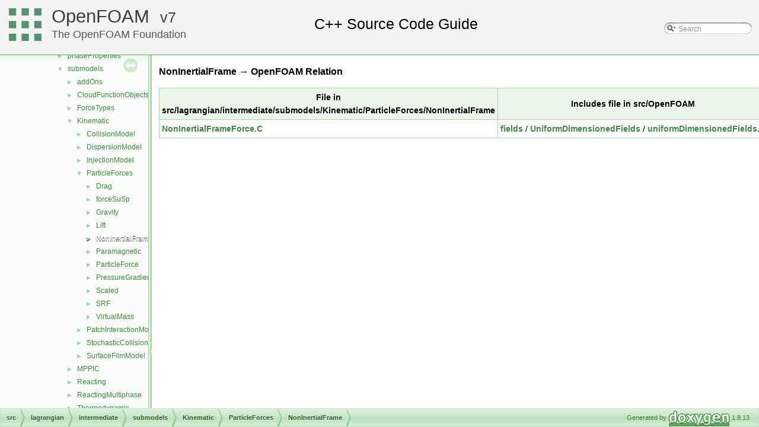

--- FILE ---
content_type: application/javascript
request_url: https://cpp.openfoam.org/v7/dir_280ce042c33ce1e00a1fb89491254772.js
body_size: 721
content:
var dir_280ce042c33ce1e00a1fb89491254772 =
[
    [ "CollisionModel", "dir_2bde217cd4c4c59a6845fe90485c2b1b.html", "dir_2bde217cd4c4c59a6845fe90485c2b1b" ],
    [ "DispersionModel", "dir_1a1b0db6ee4be96508c5925195e4b1da.html", "dir_1a1b0db6ee4be96508c5925195e4b1da" ],
    [ "InjectionModel", "dir_2c52a1c2f0c7ead309c5b735cade1a7e.html", "dir_2c52a1c2f0c7ead309c5b735cade1a7e" ],
    [ "ParticleForces", "dir_7880c6dec9d81c909715027e243e12ba.html", "dir_7880c6dec9d81c909715027e243e12ba" ],
    [ "PatchInteractionModel", "dir_cf43f87a8139bd03a012339b0f68c2d8.html", "dir_cf43f87a8139bd03a012339b0f68c2d8" ],
    [ "StochasticCollision", "dir_83decfbee97b67bdfbabb760079715fa.html", "dir_83decfbee97b67bdfbabb760079715fa" ],
    [ "SurfaceFilmModel", "dir_61f31c0882508a16d1a835320fc3ef77.html", "dir_61f31c0882508a16d1a835320fc3ef77" ]
];

--- FILE ---
content_type: application/javascript
request_url: https://cpp.openfoam.org/v7/dir_a67c8844d84f0b9e1806d87920d6dd7b.js
body_size: 270
content:
var dir_a67c8844d84f0b9e1806d87920d6dd7b =
[
    [ "NonInertialFrameForce.C", "NonInertialFrameForce_8C.html", null ],
    [ "NonInertialFrameForce.H", "NonInertialFrameForce_8H.html", [
      [ "NonInertialFrameForce", "classFoam_1_1NonInertialFrameForce.html", "classFoam_1_1NonInertialFrameForce" ]
    ] ],
    [ "NonInertialFrameForceI.H", "NonInertialFrameForceI_8H.html", null ]
];

--- FILE ---
content_type: application/javascript
request_url: https://cpp.openfoam.org/v7/dir_7880c6dec9d81c909715027e243e12ba.js
body_size: 1096
content:
var dir_7880c6dec9d81c909715027e243e12ba =
[
    [ "Drag", "dir_620819115bb7ac1ed0b4d6e4ce0b4bd5.html", "dir_620819115bb7ac1ed0b4d6e4ce0b4bd5" ],
    [ "forceSuSp", "dir_294de1ccd4be9c8537f221ea9a79b8a4.html", "dir_294de1ccd4be9c8537f221ea9a79b8a4" ],
    [ "Gravity", "dir_73ebb4b10fbad1d39c50dd5f9abfaa0b.html", "dir_73ebb4b10fbad1d39c50dd5f9abfaa0b" ],
    [ "Lift", "dir_6635d9aa68d59377dd7165d1393d2e30.html", "dir_6635d9aa68d59377dd7165d1393d2e30" ],
    [ "NonInertialFrame", "dir_a67c8844d84f0b9e1806d87920d6dd7b.html", "dir_a67c8844d84f0b9e1806d87920d6dd7b" ],
    [ "Paramagnetic", "dir_ca6dc2bb1f92af0cb20ed4d61f551a1e.html", "dir_ca6dc2bb1f92af0cb20ed4d61f551a1e" ],
    [ "ParticleForce", "dir_6ac06ece5f26f1196a12108b46c15ea0.html", "dir_6ac06ece5f26f1196a12108b46c15ea0" ],
    [ "PressureGradient", "dir_8bbab2dbb32d23bd43d75794511401a7.html", "dir_8bbab2dbb32d23bd43d75794511401a7" ],
    [ "Scaled", "dir_10a5ed9eb343ac73d875b104eda3efa8.html", "dir_10a5ed9eb343ac73d875b104eda3efa8" ],
    [ "SRF", "dir_315aca031367fa606a444aa12d4b9a9e.html", "dir_315aca031367fa606a444aa12d4b9a9e" ],
    [ "VirtualMass", "dir_1d12eb0b3e88571fb9125cdb15b9cc5f.html", "dir_1d12eb0b3e88571fb9125cdb15b9cc5f" ]
];

--- FILE ---
content_type: application/javascript
request_url: https://cpp.openfoam.org/v7/dir_d3c32a493136c130c1f0d51f4f35c297.js
body_size: 466
content:
var dir_d3c32a493136c130c1f0d51f4f35c297 =
[
    [ "clouds", "dir_bdd630a78c14e3d279a2564e7964fc69.html", "dir_bdd630a78c14e3d279a2564e7964fc69" ],
    [ "integrationScheme", "dir_b883d9ef4401f3bc7334173de6a907cc.html", "dir_b883d9ef4401f3bc7334173de6a907cc" ],
    [ "parcels", "dir_b8d19ddbdf0975644e34192d6313800e.html", "dir_b8d19ddbdf0975644e34192d6313800e" ],
    [ "phaseProperties", "dir_970d888d503ae0b030e8ecd5b80bb0f3.html", "dir_970d888d503ae0b030e8ecd5b80bb0f3" ],
    [ "submodels", "dir_825de5f87f0ef3ae7d76ccd6a5458244.html", "dir_825de5f87f0ef3ae7d76ccd6a5458244" ]
];

--- FILE ---
content_type: application/javascript
request_url: https://cpp.openfoam.org/v7/navtreeindex213.js
body_size: 15563
content:
var NAVTREEINDEX213 =
{
"dir_987a8d60f3eb987579c35a55531f3c08.html":[3,0,1,39,4,1,2,3,5],
"dir_988a610e328d4b5e8b6d8a802f566636.html":[3,0,1,22,4,2],
"dir_9897ecef560bcac4238c21273e2aac23.html":[3,0,1,40,1],
"dir_98ac194b64ce56fce7a2c7b3a8fc0dea.html":[3,0,1,27,1,1],
"dir_98b5cd448c6e2e4694c3a22575748874.html":[3,0,0,1,0,2,3,2,2,1,2],
"dir_98e028252b14d2134a5971db69393518.html":[3,0,0,0,8,4],
"dir_98e253f95481a6e5659f463d51d972f5.html":[3,0,1,30,3],
"dir_98f989b678dbf5309ce2e017b28f8821.html":[3,0,1,18,13,14],
"dir_990052df8dd816666e7eda23f3d0da54.html":[3,0,1,40,0,2],
"dir_9909119cae042568f5482578e55c9849.html":[3,0,1,4,2],
"dir_9933ed458ab108e208d8735a5fa523b4.html":[3,0,1,18,12,9,2,2,1],
"dir_993d3c3f7b894890405333721d9a0bcd.html":[3,0,0,0,10,9,0,0],
"dir_99548adcce9b8f8245b66372fad7a3f4.html":[3,0,0,1,0,2,2],
"dir_99558e6cce2e782cc8c86fe4c767e1e1.html":[3,0,1,18,5,4],
"dir_9957e1c732dd4e0bbaff17dc34b96b1f.html":[3,0,0,0,10,9,6,2,0,0,0],
"dir_996684b8b107269463df52289e44eb71.html":[3,0,1,18,10,1,0,1,1],
"dir_996db56751cfc154ae6d13fb5c95b488.html":[3,0,1,22,6,0],
"dir_9989251896bc84eb6ab57765d132917e.html":[3,0,1,18,10,2,3,0],
"dir_99928aee16383fa6b02f37b194d208d1.html":[3,0,0,0,10,11,4,3],
"dir_99c330342ad9c3706c2bff45e85f8816.html":[3,0,1,8,2,9,5,0,0],
"dir_99cea6cd39e818ee5c6cd7c6b4076848.html":[3,0,1,14,4,4,5,1],
"dir_99d46d8c6d72cd5f0a835500a9aad641.html":[3,0,1,9,0,10],
"dir_99e3b191c12b32386ee6898d68c73d61.html":[3,0,1,14,4,4,3,2,3],
"dir_99e5fb817b3b827f5cc31571577369c2.html":[3,0,0,0,10,9,4,2,6],
"dir_99ef1563f00ecf6cdfecfeb625e8133a.html":[3,0,1,39,4,5],
"dir_9a00d1b09d61dbb3933f83a0b757f128.html":[3,0,1,18,12,10,5,1,9],
"dir_9a0eb136d7ca847a957d14e22189098d.html":[3,0,1,14,8,0,0,5],
"dir_9a41ed82bbc214560adb6a84a07d21f8.html":[3,0,1,14,3,0,1,0],
"dir_9a4a8342949d31bc44597bb8c0b2f489.html":[3,0,1,14,4,4,3,3,3,0],
"dir_9a51be37f772d585bc6d386aea0fb699.html":[3,0,0,1,0,2,1,0],
"dir_9a64456bd455cf322ce106d4d8831907.html":[3,0,0,0,10,11,0,7],
"dir_9a8884475cf7812a7a55716c3274f065.html":[3,0,0,0,10,11],
"dir_9a89880be55ace04ba80ad4c004ab738.html":[3,0,1,14,4,4,0,0,1],
"dir_9ab4f326e917527a728683b764a3ad42.html":[3,0,1,11,2,9],
"dir_9aeac362c73ae2f52e334aea3c97600f.html":[3,0,1,8,5,3,3],
"dir_9b06a279594d8fc36c0da5a247738f32.html":[3,0,1,14,3,1,0],
"dir_9b0e310db7e4b70335615c0c4d305c61.html":[3,0,1,18,3,5],
"dir_9b11c63a0982221bc06f162a6c113d85.html":[3,0,0,0,10,9,6,2,0,3,2],
"dir_9b55a90ed6410b18bd357d7a8a7e772f.html":[3,0,1,8,5,3,1],
"dir_9b55caa1365775a4268140b8f5b75f1d.html":[3,0,1,18,13,4],
"dir_9b55e53b2527ea851c7e49b6262543eb.html":[3,0,1,39,4,3,3],
"dir_9b6c895b49da815546fae179393cbe7d.html":[3,0,1,18,1,2,3],
"dir_9b6f739af20fa7216c293267b3b19ae9.html":[3,0,1,35,7,1,0],
"dir_9b78b2a256efd82fd28abdab16335aac.html":[3,0,1,14,7,1,0,0],
"dir_9b82644fdc4a22dd44a00d8906802201.html":[3,0,1,9,4,1],
"dir_9b8953b47d4e373100a08399c189495c.html":[3,0,1,9,0,6],
"dir_9b8cf73abf3c970e883c2d25fdd9d246.html":[3,0,1,18,12,9,2,0,1],
"dir_9ba09063edd0a1010c3d6fd47e73aac8.html":[3,0,1,25,3,3,1,0],
"dir_9ba5a534096f23c045e52d0a3e0a4495.html":[3,0,1,39,4,4,5,6],
"dir_9bce94b85e0913aa5ae3410519ec352e.html":[3,0,1,9,0,26],
"dir_9bd15774b555cf7259a6fa18f99fe99b.html":[3,0,1,8],
"dir_9bda9308fe610d21fdfcd91e60007f9c.html":[3,0,1,6,2,1],
"dir_9bdf991149efcaf20d994a0e27108262.html":[3,0,1,18,10,0],
"dir_9be1a32b41e20a3d2145e51773e43f4d.html":[3,0,1,14,4,4,4,5,0],
"dir_9c084990669ae18b006bead70e5d3c12.html":[3,0,0,0,10,9,2,2,1],
"dir_9c0f60b1627696c6fa31f6530ff8fc78.html":[3,0,1,14,4,2,2,0,0,0],
"dir_9c11dae757d91a18b409b67d00e5af0c.html":[3,0,1,35,7,2,0],
"dir_9c1e4da14ea191cb6606d1bf6b642896.html":[3,0,1,16,17,1,2],
"dir_9c3d91a4b7d61f179fd934e74cf0e426.html":[3,0,1,1,4,0],
"dir_9c590f1399dcaacc60516dead6eb8c86.html":[3,0,1,14,5,1,2],
"dir_9c7abde4f07fc7239da2063620c14a52.html":[3,0,1,18,10,2,3],
"dir_9c88e0883347d77f307b52d2efa79644.html":[3,0,1,32,0,1,5],
"dir_9c91f16e68bfa950e60056a05e24ffb3.html":[3,0,1,14,5,1],
"dir_9c96215db306c40584d93ef007a19d99.html":[3,0,0,1,3,0,6,0,0],
"dir_9ce402510200786da9b15d58c19dede8.html":[3,0,1,8,0,1,10,3],
"dir_9ce6e76af7fdd902440134abbfee6a3e.html":[3,0,1,8,1,0,2,36],
"dir_9cf683a63b22678575ffcf356dd3e9ba.html":[3,0,0,0,10,9,3,1,3],
"dir_9cf74317c7eb616c4d20a1fef726f411.html":[3,0,1,18,13,37],
"dir_9d052a20cc7c72f2042723e1f64d72da.html":[3,0,1,18,1,2,0],
"dir_9d15ccd6a2951bff904163aa61e99bae.html":[3,0,1,39,1,1,1,4],
"dir_9d1bb040ba59f659837e207512074d53.html":[3,0,1,8,2,10],
"dir_9d28714b1867b748f934b1473b9df6ed.html":[3,0,1,6,0,2],
"dir_9d5336f012de1459bf0f96ab97c17717.html":[3,0,1,5,10],
"dir_9d5b9b609caaa4d367d839533b14dc20.html":[3,0,1,5,12,2,5,2,0],
"dir_9d6d4bfa5eea1af8e55384bbf07dd9db.html":[3,0,0,1,4,15,0],
"dir_9d86fa8cc93cbd1a3c21d02fb69a2175.html":[3,0,0,0,10,9,4,6,3,0],
"dir_9d981977c2eb0159f446d5beeacfcad0.html":[3,0,1,25,3,3,0,2,3],
"dir_9dc1ed12f67003981c0fdb09742bb52c.html":[3,0,1,18,13,10],
"dir_9dcfe6f37b3ef49bab5b4b0581eb40f9.html":[3,0,1,18,2,12,0],
"dir_9ddca40919c7b2a725368bb09447cb01.html":[3,0,1,18,10,1,4,4],
"dir_9de91893ed1140d312544af919035e0c.html":[3,0,1,18,10,12],
"dir_9de964c28145ae92bc246650a7b40651.html":[3,0,1,10,1],
"dir_9def0c2234ad5b9415d4c89f24e8e942.html":[3,0,1,25,2,1],
"dir_9e121ab7228167c27650a323886988fd.html":[3,0,1,18,1,5,9],
"dir_9e1aaabb0e6f6026c8abb09c4d63ec18.html":[3,0,0,0,9],
"dir_9e2eeea6cf6040677fd901bbca7e41e2.html":[3,0,1,8,6,2,3,12],
"dir_9e2ff1a1e5bfa2a66c428d77789180d3.html":[3,0,1,12,4,0,3],
"dir_9e53c030b58931d3e7e0cb89469c1b97.html":[3,0,1,14,4,0,2,0],
"dir_9e5805c39c1270dd5674b9b6b0d61546.html":[3,0,1,26,0],
"dir_9e69b39d0380318df2fa662500312bbd.html":[3,0,1,20,0,1,2],
"dir_9e6e0f7a274689b964091f82bb851834.html":[3,0,1,22,4,1],
"dir_9e9d7c75f0f40510bef4c9b3ed75740b.html":[3,0,1,14,3,1,1],
"dir_9ea6ef1bd2cb61183a2a8fcfd8152727.html":[3,0,1,8,6,2,2,10],
"dir_9ed3bce31811d079e51cb52c996607a1.html":[3,0,1,5,12,2,5,3,1],
"dir_9ee49c2234b94d40d6a9a036aa4c1c8d.html":[3,0,1,35,10,0,3],
"dir_9efdb277968a835bf027ce4af64a5e5f.html":[3,0,1,18,10,1,2,4],
"dir_9eff3771f3ff4917428fe828064de00e.html":[3,0,1,14,4,4,3,2,5],
"dir_9f1aca8cdff648a574ac91ac8f606876.html":[3,0,1,18,9,5],
"dir_9f1eb570a6318b565c636616cce72970.html":[3,0,1,25,3,5],
"dir_9f3938ca85912f6b9c8287072f857485.html":[3,0,1,12,1,0],
"dir_9f48e715f8267dbec224fab1647d9b70.html":[3,0,1,39,4,1,2,1,0],
"dir_9f70c6df47d114a5f15eed08f7ed8f0d.html":[3,0,1,12,4,0,4],
"dir_9f90e0cb8ba252f13721dbf662c83002.html":[3,0,1,22,1,2],
"dir_9f9460fb5bd657f5bea2140ee409b200.html":[3,0,1,25,3,3,1,0,1],
"dir_9fc1e48ca755258281286cef4f8e0bec.html":[3,0,1,39,4,4],
"dir_9fc9ca8e7fb2bc411673d7a695486650.html":[3,0,1,40,0],
"dir_a002ce956f212465992d628c933cbc63.html":[3,0,1,16,1,3,0],
"dir_a009b242410c2d675e5a096faafc2a51.html":[3,0,0,0,10,9,3,3,4],
"dir_a00dba18887c8a7850f22e8e64f121ba.html":[3,0,1,18,5,1,4],
"dir_a01fe7a4239657c61764ef1d84b2ea7b.html":[3,0,1,1,4,0,0],
"dir_a0201b82c51fa1da75dacfe3ae38b4ae.html":[3,0,1,8,1,0,0,1],
"dir_a02a87a06df1180e1e734c7954ddb4f4.html":[3,0,0,0,1,3,2,3,4],
"dir_a04821d01f681db3858435f585854959.html":[3,0,1,9,4,9],
"dir_a05c9bc91d83ff08f21e785e3b8154a8.html":[3,0,1,18,2,2,3,6],
"dir_a06e61307c5ee5f6e46c55a72c80c3c0.html":[3,0,1,14,4,4,5,2,1],
"dir_a06eaa1db3dcb24dc2dac6400bb2f129.html":[3,0,1,15,0,1,1],
"dir_a07c9d37b9ca5676669725067f8dec59.html":[3,0,1,1,5],
"dir_a07e024f814fb2e32a467cfe0550bac9.html":[3,0,1,14,5,2,4,0],
"dir_a082e25d5e52ccf3d098e28b00b761b2.html":[3,0,1,18,13,2],
"dir_a08343b1ce532f3ce35726224e016264.html":[3,0,1,18,13,27,1],
"dir_a0ba3e92c6d001daa1167efa27bc8080.html":[3,0,1,25,0,1],
"dir_a0d3919a5be113550e6a2de971e4c7d0.html":[3,0,1,34,3,0],
"dir_a0e907ae2e70c9b403aa2b76a52aaa39.html":[3,0,1,18,2,8,8],
"dir_a0ff90d717e04b3dff76feaa84b08aad.html":[3,0,1,14,1,3],
"dir_a1203e9eed930cf417d2b2da915a383f.html":[3,0,1,14,5,2,2,1,0],
"dir_a121bb05a9cb906d68d3a6aafc90d73d.html":[3,0,0,1,0,3,25],
"dir_a12e3289a65221f4b50538aae77cde5e.html":[3,0,1,34,3,10],
"dir_a1837249e3ee76363e10bc44dc415e5a.html":[3,0,0,1,0,2,3,2,2,0,0],
"dir_a1a548241b85a045769233f1328687fe.html":[3,0,1,18,9,8],
"dir_a1fa2454b4ff7e0fb39d648dca253bc3.html":[3,0,1,18,1,4,0,1],
"dir_a20a3fc3ba4e4f4b0f23a991aba73a82.html":[3,0,1,8,1,0,2,64],
"dir_a20ab38044f60e4dac365f73757378d6.html":[3,0,1,18,1,5,4],
"dir_a20b685617bacde19ddf203650286d61.html":[3,0,1,39,4,1,2,0,0],
"dir_a226e98d2dd849a9ee234702e69d4c73.html":[3,0,1,14,6],
"dir_a22d7e8ed7f99cd6540297b50b76fda7.html":[3,0,0,0,1,1],
"dir_a24b5d4e1f7ef95850a56377206677b1.html":[3,0,1,8,0,1,10,0],
"dir_a25db855ce6327889412945c30ed383c.html":[3,0,0,1,3,3,2],
"dir_a2677b82f06499fd94f6871db2808b32.html":[3,0,1,16,17,0,1,0],
"dir_a26efeeb8ce935076846d3f2281d079b.html":[3,0,1,18,10,1,4,1,2,3],
"dir_a284cfd32f774e3a745db5bec81c24a4.html":[3,0,1,39,2,2,1],
"dir_a28bb8a003fe9b05e061f79ecbbcb476.html":[3,0,1,1],
"dir_a2abba5bdf3913d34b895a768562fccd.html":[3,0,1,18,12,9,2,4],
"dir_a2b66d5c6b2d0440391e42d8ba16c9c7.html":[3,0,1,32,0,0,1],
"dir_a2c49164933c4607dc964d27985114c7.html":[3,0,1,16,20,0,3],
"dir_a2ea630bcb0383265b1b1e2d8306b449.html":[3,0,1,22,5,1],
"dir_a30546ab2379603206bf56cd517acbaf.html":[3,0,1,16,19,5],
"dir_a31e791725f2c92d8e9a4d59c3c22926.html":[3,0,0,0,10,11,4,1,2,0,0],
"dir_a3612dff83d214b91dd14d2c4c086236.html":[3,0,0,0,10,9,4,2,4],
"dir_a36ac568b20b0ed2190ed53a491bc296.html":[3,0,1,18,12,13],
"dir_a36c8453882c7b9cc89dae802851deac.html":[3,0,1,8,6,2,2,5],
"dir_a384ec912432d747da14be67ca9645ef.html":[3,0,1,15,2,4],
"dir_a38e3b643eae30d7add43af99171ff5d.html":[3,0,1,11,0],
"dir_a38fbfd2725be097781c915bf944a088.html":[3,0,0,0,10,5,0,0],
"dir_a3957470775cc8bc2ae77cd0d154f095.html":[3,0,1,22,4,3],
"dir_a3d52b2f9b3e65042a1bb91a49e53ba2.html":[3,0,1,15,0,0],
"dir_a3dc0e4243195fcc544ce440c33a38a4.html":[3,0,1,8,6,0,3],
"dir_a3dc37bcacf99bb6122ed819dac99f09.html":[3,0,1,39,4],
"dir_a3fa1b3e93b4dbff76eabd3f1d052245.html":[3,0,1,32,0,0],
"dir_a4084a62c73360b30a705e7b852727d8.html":[3,0,1,8,1,0,2,40],
"dir_a409958685228f4cb6e2434816a1d24d.html":[3,0,1,39,1,1,1,2],
"dir_a42bd165eab1613d121791d810d804e8.html":[3,0,1,14,4,4,3,2,0],
"dir_a45c6100cfea9102cd0e1c7957510a73.html":[3,0,0,1,6,4],
"dir_a461c74c0b154a7f339040fbd1e1af2f.html":[3,0,1,15,1,7],
"dir_a46e8d2206e3be6c7b78fdb765edd2c0.html":[3,0,0,1,0,1,12],
"dir_a47d2577c5ea3864db122fc0ee31792e.html":[3,0,1,25,2,2],
"dir_a48572131cebb6ac56c6813420f55651.html":[3,0,0,0,10,11,0,5,3],
"dir_a4b554e05a9b7345a7b6bd52e5aa8f99.html":[3,0,1,18,12,7,2],
"dir_a4cfb2738e85b1c7ee78dc9a7b4097d6.html":[3,0,1,25,1,0],
"dir_a4d309da3709f5b7bdc7fbaa47e1f4e0.html":[3,0,1,16,3,1],
"dir_a4db0af6f8e28233ab0b38d364703bf1.html":[3,0,1,39,4,3,0],
"dir_a4f6e29068130f3eec01e4e51426d026.html":[3,0,1,16,10,0],
"dir_a4f9536495d37152d1a8faf700ab5ede.html":[3,0,1,37,2,3,2],
"dir_a5023815b95dd1bf0d12c1ec38a4f7d2.html":[3,0,1,5,10,1],
"dir_a5039ba4f538f281d2ef96cdafc71598.html":[3,0,1,6,0,0],
"dir_a511df774912171ea0747db0caac1f29.html":[3,0,1,30,2,0,3],
"dir_a5340b9b7d2ce3e96cb060e09301fa87.html":[3,0,1,8,5,2],
"dir_a549b8540224837b54b9bc9d10064b00.html":[3,0,1,7,2,6],
"dir_a55a64a645c9a366433296461bbe0630.html":[3,0,1,8,5,3,0,1],
"dir_a55aabdcd324cf99f96f89dcaf106a7a.html":[3,0,1,18,10,2,1,0],
"dir_a562db26b77b41bd14208d6098a071af.html":[3,0,1,1,5,0],
"dir_a574ec62e8cd6cbf40600800e7143909.html":[3,0,1,14,4,4,5,2,3],
"dir_a57f53c671dd158f249b841c6560ed3f.html":[3,0,1,30,5,11],
"dir_a5850494bc77049b2a182260f0d1f703.html":[3,0,1,8,1,0],
"dir_a586eb954e2e5e74ecf6fe95a2457777.html":[3,0,1,8,6],
"dir_a5a0381b2a62e42e250285b6ed33e9e3.html":[3,0,0,0,10,9,3,10,4],
"dir_a5ab764987886a96b81db1b910e5c021.html":[3,0,1,18,13,31],
"dir_a5b7b518592fef4af5ad7ba70d45069c.html":[3,0,1,14,4,4,4],
"dir_a5b93d9ceb327a1197b724c6aefedcbd.html":[3,0,1,32],
"dir_a5c576cff7f15c4994ceb728ddeb1a53.html":[3,0,0,0,10,9,2,2],
"dir_a5ca28bbfda614847e1853631bcb3472.html":[3,0,1,18,5,2,3],
"dir_a5d0cdf152285744513d46f6895d6a32.html":[3,0,0,1,0,2,3,2,2,0,2],
"dir_a5dcb1ffeab3d97395a3f875d8f257db.html":[3,0,0,1,4,3],
"dir_a5ef85040496783b4d5878389b607442.html":[3,0,1,18,12,10,5,2],
"dir_a5f41142d67d2cb37e86033b3571a7be.html":[3,0,1,5,11],
"dir_a5fb4bfa46e0166badfb0691c93dbf9c.html":[3,0,1,18,6,2,2],
"dir_a6141d48dba2d87e5f30618f4717b8ec.html":[3,0,1,16,1,2,1],
"dir_a625f5f8dcdca6f4a80ca29793b1f1fb.html":[3,0,1,8,1,0,2,29],
"dir_a62c80ee16e6012199b3ab64ecc57b36.html":[3,0,1,14,7,1,2],
"dir_a67961b0e69a75cc87ecce85dbab65d4.html":[3,0,1,18,5,3,4,1],
"dir_a67aa0f16f03e8bd179676161adf828d.html":[3,0,1,8,6,2,3,17],
"dir_a67c08fbd1e754f82bdfbdb2e52c41bb.html":[3,0,1,39,4,8],
"dir_a67c8844d84f0b9e1806d87920d6dd7b.html":[3,0,1,14,4,4,3,3,4],
"dir_a697956e4d559fffbd58795d684dfd83.html":[3,0,0,1,0,2,3,2,2,1,0],
"dir_a6b8a6f9dface4c74b0aa8fa3cc8b4c1.html":[3,0,1,18,13,27,2],
"dir_a6bb57fe8839b1ac5a45ecaf8b4d8c99.html":[3,0,1,16,20,0,13],
"dir_a6c12187f710f9eaaacec07e6012fb12.html":[3,0,1,14,4,4,7,1,0],
"dir_a6e4fee11f07c3b70486e88fe92cbbdc.html":[3,0,0],
"dir_a71222f4f105181f964ceb320add37f5.html":[3,0,1,18,13,20],
"dir_a7270b30a5abb5e0323832649f04f042.html":[3,0,0,0,10,9,0,4],
"dir_a740ba71acc8f57051af57c325cf1aa6.html":[3,0,0,1],
"dir_a75a9acad7a860e8b6287c25a4913686.html":[3,0,1,18,13,17],
"dir_a78c0ad467f494814b4aeccb26212fb9.html":[3,0,1,8,6,2,1,21],
"dir_a78c9cf33c1aa9499913ca00fe0b4e2a.html":[3,0,1,37,0,0],
"dir_a7930e31a09226ecf91e5acc3e8ffb66.html":[3,0,0,1,3,0,7],
"dir_a79bcdb3b8792b3f8e60c8dcd8c8a384.html":[3,0,1,8,5,0,0,1],
"dir_a7c16cc3d1d530ee5f2eb7ff7aefbcc7.html":[3,0,1,25,3,3,0,1,0],
"dir_a7cf78e2aad344222e999f680914c853.html":[3,0,1,25,3,3,0,1,1],
"dir_a7cff17b01cd6a5be83da96db1d82180.html":[3,0,0,1,0,3,20],
"dir_a7eccf1ee2e1fdb798fc80065c36c3f7.html":[3,0,0,0,1,3,1,1],
"dir_a80754c8d7a1b99aadc3766688d24889.html":[3,0,1,8,1,0,2,66],
"dir_a809782d685963ac494674de514aca56.html":[3,0,1,35,9,1,0],
"dir_a82069edf8ea24c350b428b74e4a3f94.html":[3,0,1,25,3,3,0,0,1],
"dir_a8247b03c7b3efa0fdc0b811e469b6c9.html":[3,0,1,35,10,0,17],
"dir_a8277fdd25a69fc38e6985973c2ee6bc.html":[3,0,1,14,2,7],
"dir_a82de541a3ae3ff38b30bc16fbb29fe5.html":[3,0,1,18,1,0,1],
"dir_a831f6151897608e8b39f217814381a1.html":[3,0,1,5,12,2,5,2],
"dir_a83eb367bf26e2d772c6532ab47f4fe7.html":[3,0,1,18,13,30,1],
"dir_a88b7082a722283efb987a1307ca2e90.html":[3,0,1,14,5,2,2,1,1],
"dir_a8a9b565873bf58a7be36c38988e3d1c.html":[3,0,0,0,10,11,0,2,1],
"dir_a8c99f29622b0b133bfcc6cc3801efca.html":[3,0,1,27,1,12],
"dir_a8cb270b8e0465a49a6ee7d487836ab6.html":[3,0,0,0,10,4,0,0],
"dir_a8f07a1fdc7b2b8eaf2b42266684eea6.html":[3,0,0,0,10,11,0,1,10],
"dir_a8fbe6cb4728d939f5fe33ffd5417ee6.html":[3,0,1,18,6,0],
"dir_a90a64b49b311eb4730f048fb9c5d106.html":[3,0,1,14,4,4,4,3,0],
"dir_a90c95a63081a4a48ff9b32980da26da.html":[3,0,0,0,9,1],
"dir_a9122a1c4792bf2184339ee31c16b482.html":[3,0,1,18,13,9,0,14],
"dir_a924fc5b9b02d4bfaf9b6fb6bcc671ab.html":[3,0,1,18,10,1,4,1,0],
"dir_a92c842e1e99d5ed5026d73cff45ef1b.html":[3,0,1,5,12,5],
"dir_a92e19af280cfe91c9dfbd265388786a.html":[3,0,1,35,4,3,2],
"dir_a93598cd4c777fdffb5d60299306f011.html":[3,0,1,39,4,7,0,0],
"dir_a946111a2b804f0021510845469d100e.html":[3,0,1,39,4,1,2,5],
"dir_a9aac8883aaf38ca264484062d9ba5a7.html":[3,0,1,35,10,2,1,3],
"dir_a9b56d32af131ce544d3e9340bd38699.html":[3,0,1,8,2,9,4],
"dir_a9b7567fa022aa8b1524a7423f077a74.html":[3,0,1,35,2,0,3,0,6],
"dir_a9c4bae2b28d1710c5ad04faaf9fe5f7.html":[3,0,1,8,1,0,2,65,0],
"dir_a9c8a460bc385d97a3488e693ed6dcc1.html":[3,0,1,2,0,0],
"dir_a9dfc540c9528b4ed421d4fe90fa1328.html":[3,0,1,32,0,0,4],
"dir_a9eac4c2992b54c1edf343b328233dea.html":[3,0,0,0,10,9,3,2,1],
"dir_aa10fa53078535a0e75e484910da09e7.html":[3,0,1,14,4,4,6,0,3],
"dir_aa2423979fb45fc41c393a5db370ab21.html":[3,0,1,18,12]
};


--- FILE ---
content_type: application/javascript
request_url: https://cpp.openfoam.org/v7/dir_825de5f87f0ef3ae7d76ccd6a5458244.js
body_size: 1031
content:
var dir_825de5f87f0ef3ae7d76ccd6a5458244 =
[
    [ "addOns", "dir_ee148efb195d4501a874bc7e9d32d770.html", "dir_ee148efb195d4501a874bc7e9d32d770" ],
    [ "CloudFunctionObjects", "dir_b990bfea59f6b4138198115565512a85.html", "dir_b990bfea59f6b4138198115565512a85" ],
    [ "ForceTypes", "dir_11e4790b69b7217bea2bf95b745e9e22.html", "dir_11e4790b69b7217bea2bf95b745e9e22" ],
    [ "Kinematic", "dir_280ce042c33ce1e00a1fb89491254772.html", "dir_280ce042c33ce1e00a1fb89491254772" ],
    [ "MPPIC", "dir_a5b7b518592fef4af5ad7ba70d45069c.html", "dir_a5b7b518592fef4af5ad7ba70d45069c" ],
    [ "Reacting", "dir_32fe46b8d3399a01c9ad390919e91809.html", "dir_32fe46b8d3399a01c9ad390919e91809" ],
    [ "ReactingMultiphase", "dir_d333e36c7ce13a9450f826e417b6349d.html", "dir_d333e36c7ce13a9450f826e417b6349d" ],
    [ "Thermodynamic", "dir_1eb96833a2ea895c5b0d51c02e19e221.html", "dir_1eb96833a2ea895c5b0d51c02e19e221" ],
    [ "CloudSubModelBase.C", "CloudSubModelBase_8C.html", null ],
    [ "CloudSubModelBase.H", "CloudSubModelBase_8H.html", [
      [ "CloudSubModelBase", "classFoam_1_1CloudSubModelBase.html", "classFoam_1_1CloudSubModelBase" ]
    ] ]
];